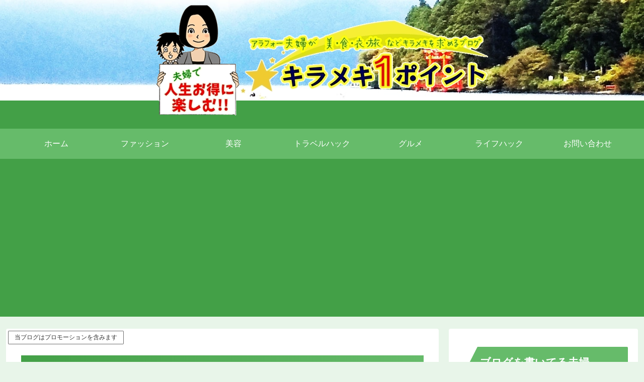

--- FILE ---
content_type: text/html; charset=utf-8
request_url: https://www.google.com/recaptcha/api2/aframe
body_size: 265
content:
<!DOCTYPE HTML><html><head><meta http-equiv="content-type" content="text/html; charset=UTF-8"></head><body><script nonce="sbwHwsP1HP-wf_Y201-8rA">/** Anti-fraud and anti-abuse applications only. See google.com/recaptcha */ try{var clients={'sodar':'https://pagead2.googlesyndication.com/pagead/sodar?'};window.addEventListener("message",function(a){try{if(a.source===window.parent){var b=JSON.parse(a.data);var c=clients[b['id']];if(c){var d=document.createElement('img');d.src=c+b['params']+'&rc='+(localStorage.getItem("rc::a")?sessionStorage.getItem("rc::b"):"");window.document.body.appendChild(d);sessionStorage.setItem("rc::e",parseInt(sessionStorage.getItem("rc::e")||0)+1);localStorage.setItem("rc::h",'1769007993698');}}}catch(b){}});window.parent.postMessage("_grecaptcha_ready", "*");}catch(b){}</script></body></html>

--- FILE ---
content_type: text/plain
request_url: https://www.google-analytics.com/j/collect?v=1&_v=j102&a=1248805745&t=pageview&_s=1&dl=https%3A%2F%2Fkirameki1p.com%2Fhotel-clad-dinner&ul=en-us%40posix&dt=%E5%BE%A1%E6%AE%BF%E5%A0%B4%E3%82%A2%E3%82%A6%E3%83%88%E3%83%AC%E3%83%83%E3%83%88%E3%80%8E%E3%83%9B%E3%83%86%E3%83%AB%E3%82%AF%E3%83%A9%E3%83%83%E3%83%89%E3%81%A7%E5%A4%95%E9%A3%9F%E3%80%8F%E3%83%AC%E3%82%B9%E3%83%88%E3%83%A9%E3%83%B3%E3%81%A7%E9%AD%9A%E3%82%82%E8%82%89%E3%82%82%E5%92%8C%E9%A3%9F%E3%82%B3%E3%83%BC%E3%82%B9%E3%81%A7%E5%A0%AA%E8%83%BD%EF%BC%81%20%7C%20%E3%82%AD%E3%83%A9%E3%83%A1%E3%82%AD1%E3%83%9D%E3%82%A4%E3%83%B3%E3%83%88&sr=1280x720&vp=1280x720&_u=YEBAAAABAAAAAC~&jid=1910842476&gjid=767561772&cid=2144214151.1769007993&tid=UA-63682078-6&_gid=222135675.1769007993&_r=1&_slc=1&gtm=45He61g1n81P4JWSDSza200&gcd=13l3l3l3l1l1&dma=0&tag_exp=103116026~103200004~104527906~104528501~104684208~104684211~105391252~115616986~115938465~115938469~117041587&z=2066699493
body_size: -450
content:
2,cG-H39XECHYKT

--- FILE ---
content_type: text/javascript; charset=utf-8
request_url: https://accaii.com/kirameki/script?ck1=0&xno=650c4ad6a93fdad5&tz=0&scr=1280.720.24&inw=1280&dpr=1&ori=0&tch=0&geo=1&nav=Mozilla%2F5.0%20(Macintosh%3B%20Intel%20Mac%20OS%20X%2010_15_7)%20AppleWebKit%2F537.36%20(KHTML%2C%20like%20Gecko)%20Chrome%2F131.0.0.0%20Safari%2F537.36%3B%20ClaudeBot%2F1.0%3B%20%2Bclaudebot%40anthropic.com)&url=https%3A%2F%2Fkirameki1p.com%2Fhotel-clad-dinner&ttl=%E5%BE%A1%E6%AE%BF%E5%A0%B4%E3%82%A2%E3%82%A6%E3%83%88%E3%83%AC%E3%83%83%E3%83%88%E3%80%8E%E3%83%9B%E3%83%86%E3%83%AB%E3%82%AF%E3%83%A9%E3%83%83%E3%83%89%E3%81%A7%E5%A4%95%E9%A3%9F%E3%80%8F%E3%83%AC%E3%82%B9%E3%83%88%E3%83%A9%E3%83%B3%E3%81%A7%E9%AD%9A%E3%82%82%E8%82%89%E3%82%82%E5%92%8C%E9%A3%9F%E3%82%B3%E3%83%BC%E3%82%B9%E3%81%A7%E5%A0%AA%E8%83%BD%EF%BC%81%20%7C%20%E3%82%AD%E3%83%A9%E3%83%A1%E3%82%AD1%E3%83%9D%E3%82%A4%E3%83%B3%E3%83%88&if=0&ct=0&wd=0&mile=&ref=&now=1769007992961
body_size: 190
content:
window.accaii.save('fd969664ac47464e.695928da.6970eb78.0.5.5.0','kirameki1p.com');
window.accaii.ready(true);

--- FILE ---
content_type: text/javascript
request_url: https://accaii.com/init
body_size: 161
content:
typeof window.accaii.init==='function'?window.accaii.init('650c4ad6a93fdad5'):0;